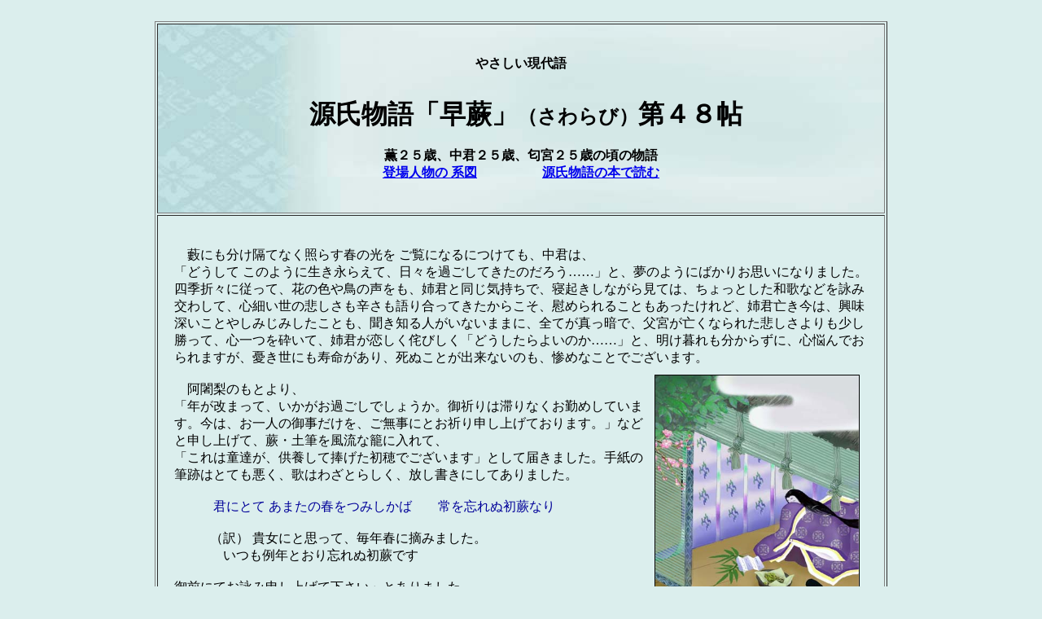

--- FILE ---
content_type: text/html
request_url: http://wakogenji.o.oo7.jp/48sawara/48sawarabi.html
body_size: 38760
content:
<!DOCTYPE html>
<html lang="ja">
<head>
<meta charset="UTF-8">
<meta name="GENERATOR" content="JustSystems Homepage Builder Version 18.0.14.0 for Windows">
<title></title>
</head>
<body bgcolor="#dbeeed">
<div align="center">
  <br>
  <table border="1" bgcolor="#dbeeed" width="900" cellpadding="20">
    <tbody>
      <tr>
        <th valign="bottom" width="730" bgcolor="#c2e0d6" background="bo-mid.jpg"><br>
        やさしい現代語<br>
        <br>
        <font SIZE="+4"><b>&nbsp;</b></font><font SIZE="+3">源氏物語「早蕨」</font><font SIZE="+2">（さわらび）</font><font SIZE="+2"></font><font SIZE="+3">第４８帖<br>
        </font><br>
        薫２５歳、中君２５歳、匂宮２５歳の頃の物語<br>
        <b><a href="../sonota/keizu.html" target="_blank">登場人物の 系図</a>　　　　　<a href="../sonota/hon.html" target="_blank">源氏物語の本で読む</a><br>
        </b><FONT size="-1"><B><BR>
        </B></FONT></th>
      </tr>
      <tr>
        <td width="730" height="421" align="left" valign="top"><br>
        　藪にも分け隔てなく照らす春の光を ご覧になるにつけても、中君は、<br>
        「どうして このように生き永らえて、日々を過ごしてきたのだろう……」と、夢のようにばかりお思いになりました。四季折々に従って、花の色や鳥の声をも、姉君と同じ気持ちで、寝起きしながら見ては、ちょっとした和歌などを詠み交わして、心細い世の悲しさも辛さも語り合ってきたからこそ、慰められることもあったけれど、姉君亡き今は、興味深いことやしみじみしたことも、聞き知る人がいないままに、全てが真っ暗で、父宮が亡くなられた悲しさよりも少し勝って、心一つを砕いて、姉君が恋しく侘びしく「どうしたらよいのか……」と、明け暮れも分からずに、心悩んでおられますが、憂き世にも寿命があり、死ぬことが出来ないのも、惨めなことでございます。<br>
        <img src="sawara1.jpg" width="250" height="350" border="1" align="right" hspace="10" vspace="10"><br>
        　阿闍梨のもとより、<br>
        「年が改まって、いかがお過ごしでしょうか。御祈りは滞りなくお勤めしています。今は、お一人の御事だけを、ご無事にとお祈り申し上げております。」などと申し上げて、蕨・土筆を風流な籠に入れて、<br>
        「これは童達が、供養して捧げた初穂でございます」として届きました。手紙の筆跡はとても悪く、歌はわざとらしく、放し書きにしてありました。<br>
        <br>
        　　　<font COLOR="#000099">君にとて あまたの春をつみしかば　　常を忘れぬ初蕨なり</font><br>
        <br>
        　　&nbsp;&nbsp;&nbsp;（訳） 貴女にと思って、毎年春に摘みました。<br>
        &nbsp;&nbsp;&nbsp;&nbsp;&nbsp;&nbsp;&nbsp;&nbsp;&nbsp;&nbsp;&nbsp;&nbsp;&nbsp;&nbsp;&nbsp;いつも例年とおり忘れぬ初蕨です<br>
        <br>
        御前にてお詠み申し上げて下さい」とありました。<br>
        「大事と思って、詠んだのだろう……」とお思いになると、歌の風情も、大層しみじみとして、<br>
        「中君をいい加減に想ってはいないようだ……」と見える言葉は、素晴らしく書き尽くしなさる人（匂宮）の御文よりは、この上なく目に止まり 涙も溢れるので、女房に御返事を書かせなさいました。<br>
        <br>
        　　　<font COLOR="#000099">この春は　誰にか見せむ亡き人の　かたみにつめる峰の早蕨<br>
        </font><br>
        &nbsp;&nbsp;&nbsp;&nbsp;&nbsp;&nbsp;&nbsp;&nbsp;&nbsp;（訳）今年の春は、誰に見せましょう。亡き人の形見として摘んだ峰の早蕨よ。<br>
        <br>
        　手紙を届けた供人に、禄（褒美）をお与えになりました。<br>
        <br>
        　中君は、大層女盛りで美しく、様々の御悩みに少し面痩せなさいましたが、とても上品に優美な感じが勝っていて、昔人（亡き大君）にも、とても似ていらっしゃいました。姉妹揃っておいでになった時には、各々が素晴らしく、似ているとは見えなかったのですけれど、大君のことを忘れると、「その人か」と見えるほどに似ていらっしゃいますので、女房達は、<br>
        「中納言殿が、亡骸だけでも留めて拝見できるものなら……」と、朝夕に恋しく想い申し上げておられるようですが、同じようにお見えになる中君の御宿世ではなかった…ということか」と、中君に仕えている女房たちは、残念がっておりました。<br>
        <br>
        　あの薫中納言に仕える男が、山荘の女房の所に通い来る便りによれば、お互いに（薫君と中君は）、絶えずご様子を申し交わしておいでになりました。「大君亡き後、いつまでも呆然となさって、新しい年ともいえず、涙顔になっておられる……」と、中君がお聞きになりますと、<br>
        「本当に、いい加減な心の浅さではおられなかったのでしょう……」と、ますます今になって、愛情の深さを思い知らされたのでございました。<br>
        　匂宮は、宇治を訪れることが全く自由にならず、あり得ないことなので、<br>
        「中君を、京にお移し申そう……」と、決心なさっておられました。<br>
        <br>
        　内裏では、内宴など騒がしい時期も過ぎましたので、中納言の君が「心に余ることを、又誰に話そうか」等とお思いになって、兵部卿の宮の御邸に参上なさいました。しめやかな夕暮れなので、匂宮は物思いに耽っておられて、端近くにお出でになりました。箏の御琴を掻き鳴らして、いつものように、御心を寄せる梅の香を愛でておられましたところ、その下枝を、中納言が押し折っておいでになりました。その匂いが、大層優美で素晴らしいので、宮は風情ある……とお思いになって、<br>
        <br>
        　　　<font COLOR="#000099">折る人の心にかよふ花なれや　色には出でず下に匂へる</font><br>
        <br>
        &nbsp;&nbsp;&nbsp;&nbsp;&nbsp;&nbsp;&nbsp;（訳）手折る人の心に通う花なのか、外見には出ないが、内に匂っている……<br>
        <br>
        と仰いますと、<br>
        <br>
        　　　<font COLOR="#000099">見る人に　かごと寄せける花の枝を　心してこそ折るべかりけれ<br>
        </font><br>
        &nbsp;&nbsp;&nbsp;&nbsp;&nbsp;&nbsp;&nbsp;（訳）見る人に文句をつけられる花の枝は、注意して折るべきでした。<br>
        <br>
        迷惑なことだ……」等と、冗談を交わしなさっていますが、本当に仲の良いお二人でした。細々とした話題になって、あの山里の事を「まずは どうしているのか……」と、匂宮はお尋ねになりました。中納言も、過ぎてしまった昔の 大君の尽きせず悲しい事などを、初めから今日まで、想いの堪えないまま、折々につけて、悲しくも風情ある様子をも、泣いたり笑ったりしながらお話し申し上げますと、まして、あれほどの色っぽく涙もろいご性格の匂宮は、他人の身の上のことでさえも、袖も絞れるほどに悲しくなられました。匂宮は頼り甲斐のあるように、聞き役をなさいました。<br>
        <br>
        　空の気色も また誠に悲しげに霞渡っておりました。夜になって激しく吹き出した風の様子は、まだ冬のように とても寒そうで、御殿油も消え消えになり、闇は訳もなくたどたどしいけれど、お二人は互いにお話を止めることもなさいません。尽きせぬ物語を気が晴れるまで……話しきれずに、やがて夜も大層更けてしまいました。世にお二人の仲の睦まじさは例がないほど……と言っても、<br>
        「そうとばかりではないでしょう」と、まだ話し残しがありそうにお尋ねになるのは、匂宮の理不尽なご性格のせいでありましょう。そうは言っても、物事を心得ていて、中納言の悲しい心の中を諦めるように、一方では慰め また悲しみを冷まし、さまざまに語らいなさる様子の魅力に惹かれて、誠に心に余るほど、思い結ばれたことなどをも、少しずつお話し申しなさるので、この上なく胸が晴れ晴れなさいました。<br>
        <br>
        　宮もかの人（中君）を、近く京にお移し申し上げたいという事などを、ご相談なさいますと、<br>
        薫中納言は、<br>
        「大層嬉しいことでございます。不本意ながら自分の過ちと存知ておりました。諦めきれない昔の大君の名残りとして、また訪ねるべき人も今はありませんので、後見については、何事につけても、「この私がお世話申し上げるべき人」と思っておりますが、もしや不都合なこととお思いになるでしょうか……」と言って、中君に「他人とお思い下さるな」と、中君をお譲りなさった大君の御心を、少し語りなさいましたが、岩瀬の森の呼子鳥（注・本歌は不明。かつて大君を想い、中君と仮寝した夜をさす）のことについては、話さずに残しなさいました。けれども　心の中には、<br>
        「このように慰め難い形見としても、誠に……私こそが、中君を我がものにすべきであった……」と、悔しさがだんだんと増してゆきました。けれど、今となっては、言う甲斐もないので、<br>
        「常にこのようにばかり 中君を想っていては、あってはならない心も出てくるかもしれない。誰のためにも面白くないし、みっともないことだ」と諦めなさいました。<br>
        「それにしても、中君が京にお移りになるについても、誠にご後見申し上げる人は、私の他に誰がいようか……」とお思いになり、京にお移りになる準備などをおさせになりました。<br>
        <br>
        <br>
        　宇治でも、器量のよい若い女房や童などを集めて、女房たちは満足げな顔をして、準備をしていましたけれど、「今を境に……」と、宇治が伏見のように荒れ果ててしまうのも大層心細く、中君のお嘆きは限りがありません。そうは言っても、また、強情をはって宇治に閉じ籠もったところで、どうしようもない……宮が「心深い仲の契りも、絶え果ててしまうだろう宇治の御住まいを、貴女はどうお思いになるか」と、お恨み申しなさるのも道理なので、中君は、<br>
        「どうしたらよいのだろう……」と、思い乱れなさいました。<br>
        <br>
        　引越しは、二月の朔日頃ということで、日が近くなるにつれて、花木などが春めいてきて、他の花々にも心惹かれ、峰に霞立つのを見捨てて行くことも、自分の常に変わらぬ世でなく、旅寝のような気がして、どんなにか体裁悪く、人から笑われることになる……」などと、中君は万事に遠慮されて、心一つに悩みを抱えて、明かし暮らしておいでになりました。<br>
        <br>
        　大君の御服喪も期限があることなので、脱ぎ捨てなさる時には、禊(みそぎ)も浅い心地がしました。母親は顔も拝見していないので、恋しいとは思えないけれど、その代わりとしての姉君のために、この度の服喪の色を深く染めようと心ではお思いになり、そう仰いましたが、やはり道理もないことなので、何か物足りなく、この上なく悲しくお思いになりました。<br>
        　薫中納言殿は、御車、御前の人々、博士など、宇治に差し向けなさいました。<br>
        <br>
        　　　<font COLOR="#000099">はかなしや霞の衣たちし間に　花のひもとく折も来にけり</font><br>
        <br>
        　　　　　（訳）はかないものですね。霞の衣をつくったばかりなのに<br>
        　　　　　　　　もう花の咲く時期がきてしまいました。<br>
        <br>
        　色とりどりの大層美しい御召し物をも差し上げなさいました。引越しの時の御心づけなど、仰々しくないように心遣いして、とても沢山の物が届いたのでございました。<br>
        <br>
        「何かの折にも、昔を忘れぬような中納言殿の御心遣いは有り得ないことなので、兄弟などでさえ、誠にこうまではなさらないことです」等と、女房たちはお教え申し上げました。華やかでない老女房達の心には、この点が心に染みて、特に申しました。若い女房達は、<br>
        「時々、中納言殿を拝見しなれていたのに、今日を限りと逢えなくなることは、大層物足りなく、どんなに恋しく思うことでしょう。」と話し合っておりました。<br>
        <br>
        　薫中納言ご自身は、中君がお移りになるのが明日ということで、早朝に山荘においでになりました。いつもの客人のお席に居られるにつけても、<br>
        、大君のありし日のご様子を仰ったお気持ちをお思い出しながら、<br>
        「さすがに、大君はよそよそしくお扱いにならなかったのを、私の気持ちが妙に心隔てを持ってしまったようだ……」と、胸が痛く思い続けなさいました。姫達を垣間見た障子の穴も思い出され、寄って覗いてご覧になりましたが、部屋の中を締め切ってあるので、何の甲斐もありません。部屋の内にも女房達が、大君を思い出しながら、忍んでおりました。中君はまして、涙の川が溢れ、明日の引越しもお考えになれず、ただ呆然として、物思いに沈んで臥せっておいでになりますので、<br>
        「年月が経ったのも何ともないけれど、気分が晴れないとお思いになるのを、ほんの少しでもお慰め申したく存じます。いつものように体裁悪いほど、私をよそよそしく離しなさいますな……ますます実在しない世にきたような心地がいたします……」と申しなさいますと、<br>
        中君は「体裁悪い……と思われそう」とは思わないけれど、それでも、いつものようでなく、心が乱れ、ますますはっきりしない間違ったことを申し上げてはと、遠慮されますので……」と辛そうにお思いになりました。けれど「お気の毒に……」などと、女房があれこれ申しあげて、中の障子の口の所で、中納言はお逢いになりました。大層心恥ずかしげに優美で、<br>
        「まだこの度は年齢と共に、美しくなられた……」と、目も覚めるほどで、大層美しく人にも似ない心遣いなど、「何と素晴らしい方……」とのみお見えになりますので、姫宮は、面影去らぬ人（大君）のことさえ、思いだし申しなさるので、誠にしみじみと、感慨深く拝見なさっておいでになりました。<br>
        「尽きない御物語なども、今日は言忌みしましょう」などと言い差して、<br>
        「貴女がお移りになる所（二条院）の近くに、数日過ごして、私も移ることになっていますので、夜中も早朝も、相応しい人が言うように、何の折にも、私を親しくお感じになり、仰って下されば、私が生きております限りは、貴女にお話申し上げもし 承りもして、過ごしたいと思いますが、いかがお思いでしょうか。人の心は様々でございますのが世ですので、けしからんこととか、独り思い決めることもできません」と申し上げますと、<br>
        中君は、<br>
        「この邸を離れまい……」と思う心も深くございますが、近くに移るなどと仰るにつけても、万事に心乱れまして、お返事の申し上げようもなく……」と、所々消えるように仰って、<br>
        「誠に、もののあはれをお思いの気配など、大君に大層よく似ていらっしゃるのを思えば、<br>
        「中君を……他人の妻にしてしまった……」と、心からとても悔しく思っておられました。けれど、言う甲斐もないことなので、あの夜のことは何も言わずに、忘れてしまったかと見えるほどに、さわやかに、振る舞っておられました。<br>
        <br>
        　中君の御前近くの紅梅の色や香にも、昔が思われて、鶯でさえ見過ごしがたそうに、鳴いて飛ぶのを見ると、まして「春や昔の」と、心を惑わしなさるお二人の物語に、折柄しみじみ心を打つのでございました。風がさっと吹いて入ってくると、花の香りも、客人（薫君）の匂いも、橘ではないけれど、昔を思い出される端でありました。所在のない折の気紛らわしにも、嫌な世の慰めにも
        心を留めて、紅梅を愛しなさったものを……」などと、心に想い溢れると、<br>
        <br>
        　　　<font COLOR="#000099">見る人も　あらしに迷ふ山里に　むかしおぼゆる花の香ぞする<br>
        </font><br>
        　　　　　（訳）花を愛する人も　嵐に迷う山里にも、昔を思い出させる花の香がします。<br>
        <br>
        言うともなく仄かに絶え絶えに聞こえるのを中納言は、懐かしそうに口ずさんで<br>
        <br>
        　　　<font COLOR="#000099">袖ふれし梅はかはらぬ匂ひにて　根ごめうつろふ宿や異なる</font><br>
        <br>
        &nbsp;&nbsp;&nbsp;&nbsp;&nbsp;&nbsp;&nbsp;&nbsp;&nbsp;&nbsp;&nbsp;&nbsp;（訳）愛された梅は今も変わらぬ匂ひですが、<br>
        　　　&nbsp;&nbsp;&nbsp;&nbsp;&nbsp;&nbsp;&nbsp;&nbsp;&nbsp;&nbsp;根ごと移ってしまう宿は、別々の所なのでしょうか<br>
        <br>
        止まらない涙を薫中納言は、美しい仕草で拭い隠して、言葉も多くなく、<br>
        「また、やはりこのように 何年経ってもお話申し上げたいものです」などと、中君に申し上げて、退出なさいました。京への引っ越しに準備すべき事など、女房たちに申し置きなさいまして、この邸の宿守として、あの髭がちの宿直人などがお仕えしていたけれど、この編の近い荘園などにも指示なさいまして、細々した事などを決め置きなさいました。<br>
        <br>
        辨御許(べんのおもと)（老女房）は、<br>
        「このようなお供にも、思いがけず長生きして大層辛く思えますけれど、他人も私を不吉に思うでしょうから、世に生きているとも人に知られまい」と出家しているのを、中納言は強いて呼び出して、「とても気の毒に……」とご覧になりました。例の昔話などをさせなさって、<br>
        「ここにはやはり時々私も参り来るつもりですが、大層頼りなく心細いので、このように山荘に辨が居てくださるのは、大層しみじみ嬉しいことでございます……」など、最後まで言えずにお泣きになりました。辨は、<br>
        「大君は、私を置いて、どうして先に逝ってしまわれたのか……」と恨めしく、全ての世を思い沈んでおりますので、罪も深いことでしょう」と、思っていることなどを訴え申し上げるのも、愚かで見苦しいことですけれど、中納言は大層よく言い慰めなさいました。辨は酷く年をとったけれど、昔美しかった名残の髪を剃ぎ捨てたので、額の辺りが変わって、少し若く見える尼姿が優美でございました。大君を想い出して、<br>
        「なぜこのような尼姿にして差し上げなかったのか……それにより寿命が延びることもあったろうに……そうして大君とどんなに心深く悟り合えることもあったでしょう……」などと、一方ならず、大君をお思いになると、この出家した辨さえも羨ましいので、辨が隠れている几帳を少し引いて、細やかに語り合いなさいました。なるほど、今はすっかり思いが呆けた様ながら、何かものを言う様子や心遣いは、決して残念なものでなく、「由緒ある人の名残り」があると見えました。<br>
        　辨は、<br>
        <br>
        　　　<font COLOR="#000099">先に立つ涙の川に身を投げば　人におくれぬ命ならまし</font><br>
        <br>
        &nbsp;&nbsp;&nbsp;&nbsp;&nbsp;&nbsp;&nbsp;（訳）先立つ涙の川に身をなげれば、その人の死に遅れなかったでしょう<br>
        <br>
        と、眉をひそめて、中納言に申し上げました。<br>
        <br>
        「それはとても罪深いことです。彼岸に至ることはあっても、身を投じるとはあり得ない事とて、地獄の深き底に沈み生きていくのも、不本意な事であり　すべて虚しいと思い知るべき世なのです」等と仰いました。<br>
        <br>
        　「身を投げる涙の川に沈んでも、恋しい折々を忘れる事はできません。その世になら少しでも、思い慰むことがあるのでしょうか」と、果てのない心地がなさいました。帰る所もなく物思いに沈んでおられますと、日も暮れてしまいましたが「訳もなく泊まるのも、人の咎めることになろう」と仕方もないので、京にお帰りになりました。<br>
        <br>
        　中納言のお考えになったり、仰った様子を、中君にお話して、辨はますます慰めがたい悲しみに暮れておりました。女房たちは、満足そうな様子で、御着物を縫い準備しながら、年老いてゆがんだ姿も気にせず、準備に気忙しくしていました。辨はますます質素に、<br>
        <br>
        　　　<font COLOR="#000099">人はみな急きたつめる袖のうらに　ひとり藻鹽(もしお)を垂るるあまから</font><br>
        <br>
        　　　　　（訳）人は皆準備に忙しくしているが、私は独り藻鹽(もしお)を垂れ、涙にくれている尼です<br>
        <br>
        と、中君に訴え申しますと、中君は、<br>
        <br>
        　　　<font COLOR="#000099">鹽垂れて涙に暮れる尼の衣に異なれや　浮きたる浪に濡るるわが袖<br>
        </font><br>
        &nbsp;&nbsp;&nbsp;&nbsp;&nbsp;&nbsp;&nbsp;&nbsp;&nbsp;&nbsp;&nbsp;&nbsp;（訳）塩垂れて涙にくれる尼の衣と異なってほしい<br>
        　　&nbsp;&nbsp;&nbsp;&nbsp;&nbsp;&nbsp;&nbsp;&nbsp;&nbsp;&nbsp;&nbsp;&nbsp;　浮いた浪に涙を流している私よ<br>
        <br>
        「匂宮の世に住みつくことも、大層あり得ないことと、私には思われますので、宇治に帰ることもあろうか……この山荘を荒れ果てさせまいと思うけれど、そうあれば、辨とお逢いすることもできましょうけれど、貴女が暫くの間でも心細くここにお残りになるのを見ると、ますます気が進みません。このような尼の人も必ずや、一途に引き籠もる様ですので、やはり世の常を思いなして、時時にも京へ逢いに来て下さい」などと、辨にとても優しくお話なさいました。<br>
        　昔の人（大君）がお遣いになった御調度品などは、全てこの人（辨）に残し置いて、<br>
        「このように、人よりも深く大君のことを思い沈んでおられるのを見れば、『前世からも大君とは特別の契りがあったのか』と私が思うのさえ、慕わしくしみじみと思われます」よ、辨におっしゃいますと、辨は、ますます子供が親を慕って鳴くように、心を抑える方法もなく、涙に暮れていました。<br>
        <br>
        　皆で家中を掃除して全てを片付け、御車などを寄せました。御前駆の人々は四位、五位の人が大勢おりました。匂宮方からも、大勢お迎えにおいでになりましたけれど、仰々しくなって、かえって体裁悪くなるので、ただ中君を内密にお扱いして、大層気遣いしておいでになりました。<br>
        <br>
        　薫中納言殿からも、御前の人等 数多く差し向けなさいました。大方のことは、家から思い置かれましたが、細かな内々のお世話は、ただこの殿（薫）が、至らぬところもなくお世話なさいました。<br>
        「日が暮れてしまいます……」と内からも、外からも、出立を促し申し上げるのに、中君は心忙しく「京はどちらの方角だろう」と思うにつけても「とても頼りなく悲しい……」とのみお思いになりました。御車に乗る大輔の君という女房が、<br>
        <br>
        　　　<font COLOR="#000099">あり経れば嬉しきせにも逢ひけるを、身を宇治川に投げてましかば</font><br>
        　<br>
        <br>
        &nbsp;&nbsp;&nbsp;&nbsp;&nbsp;&nbsp;&nbsp;&nbsp;&nbsp;&nbsp;（訳）生きて解きが経ち、嬉しい事に逢いました。<br>
        　　　&nbsp;&nbsp;&nbsp;&nbsp;&nbsp;&nbsp;&nbsp;&nbsp;&nbsp;&nbsp;もし、この身を宇治川に投げていたなら・・・<br>
        <br>
        　微笑んでいますのを、「辨の尼の気持ちと比べ、こんなにも違っている……」と、中君は不快にご覧になりました。<br>
        もうひとりの女房は、<br>
        <br>
        　　　<font COLOR="#000099">過ぎにしが恋いしきことも忘れねど、今日はたまづもゆく心かな</font><br>
        <br>
        　　　　　（訳）昔亡くなった人（大君）が恋しいことも忘れてはいませんけれど、<br>
        　　　　　　　　　今日は側にいて、まづ心嬉しく思います。<br>
        <br>
        どちらも年老いた女房たちで、皆あの御方(大君)を頼りにしていたようでしたが、今はこのように、思い改めて言忌みするのも、「薄情な世の中」とお思いになると、もう何も仰れなくなられました。<br>
        <br>
        　道の途中、遙か遠く、険しい山道の有様をご覧になって、<br>
        「匂宮の御通いを辛いとのみ思ったけれど、当然の途絶えであったか」と思い知りなさいました。<br>
        <br>
        　二月七日の月の鮮やかに差し出した光が、美しく霞むのをご覧になって、中君は大層遠い道のりに馴れず、辛いので、物思いに沈んで、<br>
        <br>
        　　　<font COLOR="#000099">眺めれば 山よりいでて行く月も　世にすみ侘びして、山にこそ入れ</font><br>
        <br>
        　　　　　(訳）眺めていると、山の端より出て行く月も、<br>
        　　　　　　　 この世が住みにくく、また山に入っていく……<br>
        <br>
        「姿を変えて、遂には、私はどうなるのでしょう」と仰り、大層不安で、将来のことが気にかかり、<br>
        「長い年月、何を思ってきたのでしょう……」と、昔を取り返したい気持がなさいました。<br>
        <br>
        <img src="sawara2.jpg" width="250" height="350" border="1" align="right" hspace="10" vspace="10">　<br>
        <br>
        宵過ぎて、二条院にお着きになりました。今まで、見たこともない景色に、目も輝くほど美しい殿作りで、三棟、四棟、並んだ中に御車を引き入れました。匂宮は「今か今か」とお待ちになっていたので、御車の元にご自分からお寄りになって、中君を降ろしなさいました。<br>
        <br>
        　部屋の調度品なども全て整えられて、女房達の局(つぼね)（部屋）まで、匂宮が御心遣いなさいました程が、はっきりと見えて、とても理想的でございました。<br>
        「どれ程熱い愛情なのか……」と見えなさいます中君のご様子、今日にこのように妻として迎えることが決まりましたので、匂宮のはっきりとした愛情なのだろう」と、世間の人々も、中君を心憎い程素晴らしいと驚いておりました。<br>
        <br>
        　薫中納言は、新築中の三条の宮に、この二十日頃にお移りになろうとして、この頃は、三条宮に居られて工事をご覧になり、二条院はこの院の近くなので、中君のご様子なども伺おう……と、夜更けるまでおいでになりました。宇治に差し向けていた御前の人々が、今日帰ってきて、引っ越しの様子など、ご報告申し上げました。匂宮がひどく御気に召してお世話なさっていることをお聞きになると、中君のためには嬉しいことですが、やはり自分のことながら馬鹿げていて、胸が潰れる思いで、「取り返したい……」と繰り返し独り言を仰って、<br>
        <br>
        &nbsp;&nbsp;&nbsp;&nbsp;&nbsp;&nbsp;&nbsp;<font COLOR="#000099">しなてるやの水海に漕ぐ舟の　まほならねども逢い見し物を<br>
        </font><br>
        &nbsp;&nbsp;&nbsp;&nbsp;&nbsp;&nbsp;&nbsp;&nbsp;&nbsp;&nbsp;（訳）しなてる琵琶湖に漕ぐ舟のように、<br>
        &nbsp;&nbsp;&nbsp;&nbsp;&nbsp;&nbsp;&nbsp;&nbsp;&nbsp;&nbsp;&nbsp;&nbsp;&nbsp;&nbsp;&nbsp;&nbsp;まともではないが　一夜あったこもを……<br>
        <br>
        と、けちをつけたくもなるようです。<br>
        <br>
        　左の大殿（夕霧）は、娘の六の君を匂宮に差し上げるのを、この二月とお決めになりましたが、匂宮がこのように、意外な人（中君）をそれより先に、と言わんばかりに、二条院に大切にお迎えなさり、婚儀から離れてしまわれましたので、大層不快にお思いでした。匂宮はそうお聞きになるのも、お気の毒なので、六の君に御文だけは時々 差し上げておられました。<br>
        <br>
        　御裳着のことは、世の評判になる程にご準備なさったので、延期するのも物笑いになるに違いないと、二十日過ぎに、済ませなさいました。<br>
        「私と同じ一族で珍しくもないけれど、あの薫中納言を他人に譲るのが残念で……それなら婿にしようか……長年人知れず想っていた人（大君）を亡くして、心細く物思いをしておられるようだから…等とお考えになって、然るべき人を介して、ご意向を伺わせなさいましたけれど、薫君は、<br>
        「世の無常を目(ま)の辺りに見て、大層心憂く、この身さえも不吉に思えるので、気が進みません……」と、お断りなさいました。何としても気乗りがしない旨を、大殿（夕霧）がお聞きになって、<br>
        「どうして……この薫中納言までが、私の真剣な申し出を、気が乗らないとあしらってよいものか」と、恨みなさいましたけれど、親しい仲ながらも、薫君は人柄の大層心恥ずかしげに居られる方なので、強いて説得し、心を動かしはなさいませんでした。<br>
        <br>
        <br>
        　花の盛りの頃、薫中将は二条院の桜をご覧になり、「主なき宿の……」と、まず宇治を思い出し、さらに「気安く散るのだろうか……」などと独り言を仰いまして、匂宮のもとに参上なさいました。<br>
        　<br>
        　匂宮はここ二条院ばかりにおられて、大層住み馴れていらっしゃるので、「安心なことだ」と拝見しているのですが、例によって、好色な気持ちが出てくるのは、不思議なことでございます。本当のお気持ちでは、 今も大層愛おしく中君を思い申し上げておられました。何やかやと御物語などを申し交わして、夕方には匂宮が内裏に参上なさるとして、御車の設えをさせ、お供の人々が大勢集まりなどしましたので、薫君はここで退出して、対の御方（中君）の所へ参られました。<br>
        <br>
        　山里の様子とは違って、中君は御簾の中に、心憎いほど優雅にお暮らしでございました。可愛らしい童女の透影がちらりと見えましたので、童を介して、ご挨拶をなさいますと、御茵(しとね)を差し出しながら、昔、宇治で見馴れた女房が出てきて、中君の御返事をお伝え申し上げました。<br>
        　中納言は、<br>
        「朝夕の隔てもなく、いつでもお訪ねできそうに思えるほどの近さに居りながら、特に用事もなくお伺いするのは、かえって馴れ馴れしいとお咎めを受けようかと、遠慮していましたところ、世の中がすっかり変わってしまった気がします。御前の梢も雲を隔てて見えますので、悲しいことも多くございます。」と申し上げて、物思いに耽って居られる様子が心苦しげなので、<br>
        「仰るとおり、大君が生きていらっしゃったら、気兼ねもなく行き来して、お互いに、花の色や鳥の声をも、折々につけて、もう少し心を寄せて、過ごすことが出来ましたのに……」など、思い出しなさるにつけても、一途に、宇治に絶え籠もっていらした心細さよりも、今日、今はひたすら悲しく、残念な事が酷く勝るようでした。<br>
        <img src="sawara3.jpg" width="270" height="370" border="1" align="left" hspace="10" vspace="10">　女房たちも、<br>
        「世間一般の人のように、薫中納言殿をよそよそしく扱いしなさいますな。限りない御心の程を、今こそ 拝見し良く分かりましたと、お伝え申し上げる時です」等と申しましたが、人を介してしてではなく、直にお話申し上げることは、やはり、中君にはとても躊躇われます。<br>
        　そこへ匂宮がお出かけなさろうとして、中君にご挨拶にお渡りになりました。<br>
        <br>
        　大層美しく身繕いや化粧をなさいまして、見る甲斐あるご様子でした。<br>
        「中納言はこちら（西対）におられるのか…」と、ご覧になって、<br>
        「どうして、中納言を酷く遠ざけ、御簾の外に出して座らせなさるのか。貴女にはあまりにも不思議……と思われるほどに、行き届いたお世話を頂いた方ではないか……。私には愚かしいこともあろうかと心配されますが、そうは言っても、無下に遠ざけて心隔てが多いのも、罰が当たりましょう。近い所で、昔話などお話なさい……」などと申されますものの<br>
        「そうは言っても、あまり心許すのも、またどんなものか。疑わしき下心があるかもしれない……」と、言い改めなさいました。<br>
        　<br>
        　中君は煩わしいけれど、自分の気持ちにも、しみじみ情の深く思われた方の御心を、今更、よそよそしくすべきではないとお思いになり、薫中納言の仰るように、故大君の身代わりとして、<br>
        このようなご厚意を 今思い知りましたことを、いつかお伝えする機会があるかとお考えございました。けれど匂宮が、心安からぬ事を申しなさるので、内心辛く思っていらっしゃるのでございました。<br>
        <br>
        <br>
        <br>
        <br>
        &nbsp; &nbsp; &nbsp;&nbsp;&nbsp;&nbsp;&nbsp;&nbsp;&nbsp;&nbsp;&nbsp;&nbsp;&nbsp;&nbsp;&nbsp;&nbsp;&nbsp;&nbsp;&nbsp;&nbsp;&nbsp;&nbsp;&nbsp;&nbsp;&nbsp;&nbsp;&nbsp;&nbsp;&nbsp;&nbsp;&nbsp;&nbsp;&nbsp;&nbsp;&nbsp;&nbsp;&nbsp;&nbsp;&nbsp;&nbsp;&nbsp;&nbsp;&nbsp;&nbsp;&nbsp;&nbsp;&nbsp;&nbsp;&nbsp;&nbsp;&nbsp;&nbsp;&nbsp;&nbsp;（　終　）<br>
        <br>
        <br>
        源氏物語「早蕨」（第48帖）<br>
        平成二四年盛夏　WAKOGENJI（訳・絵）&nbsp;<br>
        <br>
        <b><font size="+1"><a href="../gendaigo.html">目次に戻</a>る<br>
        <br>
        </font></b></td>
      </tr>
    </tbody>
  </table>
</div>
</body>
</html>